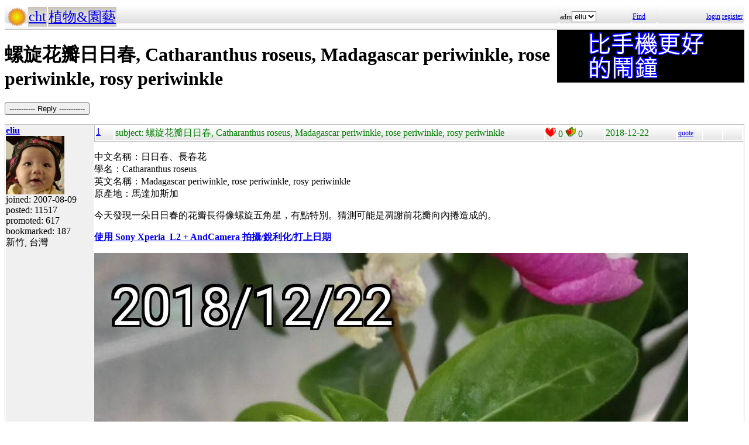

--- FILE ---
content_type: text/html; charset=UTF-8
request_url: https://hyperrate.com/thread.php?tid=34259
body_size: 1876
content:
<html>
<head>
<meta http-equiv="Content-Type" content="text/html; charset=UTF-8">
<link rel="stylesheet" type="text/css" href="my.css">
<title>螺旋花瓣日日春, Catharanthus roseus, Madagascar periwinkle, rose periwinkle, rosy periwinkle</title>
<link rel="icon" href="icon-dir-ico/00000017.ico" type="image/x-icon">
</head>
<body>
<table class="dirbar w100"><tr class='dir4'><td class='td0'><table class='wauto'><tr><td><a href="/dir.php?eid=1"><img src="logo1.png" width="32" height="32"></a></td><td class='dirpath'><a href='dir.php?eid=20'>cht</a></td><td class='dirpath'><a href='dir.php?eid=74'>植物&園藝</a></td></tr></table></td><td width='120'>adm<select><option onclick='window.location.assign("usr-info.php?uid=3&eid=74")'>eliu</option></select></td>
<td width='40'><a href='sea-ui.php?eid=74'>Find</a></td>
<td width='144' class='dir4 f12' align='right'><a href='login.php?eid=74'>login</a>
<a href='register.php?eid=74'>register</a></td></tr>
</table>
<div style='float:right'><a href='https://shopee.tw/product/1030707460/41311850732/'><img src='alarm-clock-bannder.png'></a></div><h1>螺旋花瓣日日春, Catharanthus roseus, Madagascar periwinkle, rose periwinkle, rosy periwinkle</h1><p><button onclick='window.location.assign("edit.php?parent=34259")'>----------- Reply -----------</button></p>
<table class='outer w100' cellspacing='1'>
<tr><td class='tv0 td0' width='150'><a name='34259'></a><a href='usr-info.php?uid=3&eid=74'><b>eliu</b><br><img src='avatar-usr/3/3.jpg'><br></a> joined:
2007-08-09<br>posted:
11517<br>promoted: 617<br>bookmarked: 187<br>新竹, 台灣</td><td class='bottom td0'><table class='left_bottom w100'><tr class='tb'><td width='30' class='td0'><a href='thread.php?tid=34259#34259'>1</a></td><td align='left'>subject:
螺旋花瓣日日春, Catharanthus roseus, Madagascar periwinkle, rose periwinkle, rosy periwinkle</td><td width='100' class='td0'><img src='heart.png' id='he34259' alt='Promote' title='Promote' onclick='promote(34259)' onMouseOver='inc_pro(34259)' onMouseOut='dec_pro(34259)'>
<span id='pro34259'>0</span>
<a href='topic-bookmark.php?tid=34259'><img src='fav.png' alt='Bookmark' title='Bookmark'></a>
0</td><td width='120'>2018-12-22</td><td width='40' class='f12'><a href='edit.php?parent=34259&mode=quote'>quote</a></td><td width='30' class='f12'>&nbsp;</td><td width="30" class='f12'>&nbsp;</td></tr></table><div><p>中文名稱：日日春、長春花<br />學名：Catharanthus roseus<br />英文名稱：Madagascar periwinkle, rose periwinkle, rosy periwinkle<br />原產地：馬達加斯加</p>
<p>今天發現一朵日日春的花瓣長得像螺旋五角星，有點特別。猜測可能是凋謝前花瓣向內捲造成的。</p>
<p><a href="https://play.google.com/store/apps/details?id=com.hyperrate.andcamera"><strong><strong>使用 Sony Xperia&nbsp; L2&nbsp;</strong></strong><strong><strong>+ AndCamera 拍攝/銳利化/打上日期</strong></strong></a></p>
<p><span><img title="螺旋花瓣日日春, spiral flower Catharanthus roseus, Madagascar periwinkle, rose periwinkle, rosy periwinkle" src="topic-files-dir/59/34259-hiSQ7X0F_p/IMG_20181222_1640110000.jpg" alt="螺旋花瓣日日春, spiral flower Catharanthus roseus, Madagascar periwinkle, rose periwinkle, rosy periwinkle" /></span><span><img title="日日春, Catharanthus roseus, Madagascar periwinkle, rose periwinkle, rosy periwinkle" src="topic-files-dir/59/34259-hiSQ7X0F_p/IMG_20181222_1641020100.jpg" alt="日日春, Catharanthus roseus, Madagascar periwinkle, rose periwinkle, rosy periwinkle" /></span></p><div style='float:right'><a href='https://shopee.tw/product/1030707460/41311850732/'><img src='alarm-clock-bannder.png'></a></div><div><span style="font-size: large;"><a href="https://play.google.com/store/apps/details?id=com.hyperrate.gcinfree"><span style="color: #ffff00; background-color: #008000;">覺得Android中文輸入法(注音、倉頡)不易輸入？&rarr; gcin Android</span></a></span></div>
<div><span style="color: #ffff00; font-size: large; background-color: #0000ff;"><a href="https://play.google.com/store/apps/details?id=com.hyperrate.andalarmad"><span style="color: #ffff00; background-color: #0000ff;">覺得鬧鐘/行事曆有改進的空間？</span></a></span></div></div>
<div class='tv1' style='bottom:0;'>edited: 4
<a href='topic-files-dir/59/34259-hiSQ7X0F_p/IMG_20181222_1640110000.jpg' title='IMG_20181222_1640110000.jpg m/a:2018-12-22/8 hr ago size:76334'><img src='topic-files-dir/59/34259-hiSQ7X0F_p/ico-IMG_20181222_1640110000.jpg'></a>
<a href='topic-files-dir/59/34259-hiSQ7X0F_p/IMG_20181222_1641020100.jpg' title='IMG_20181222_1641020100.jpg m/a:2018-12-22/8 hr ago size:95400'><img src='topic-files-dir/59/34259-hiSQ7X0F_p/ico-IMG_20181222_1641020100.jpg'></a>
</div></td></tr>
</table>
<div style='float:right'><a href='https://shopee.tw/product/1030707460/41311850732/'><img src='alarm-clock-bannder.png'></a></div><p><button onclick='window.location.assign("edit.php?parent=34259")'>----------- Reply -----------</button></p>
<table class="dirbar w100"><tr class='dir4'><td class='td0'><table class='wauto'><tr><td><a href="/dir.php?eid=1"><img src="logo1.png" width="32" height="32"></a></td><td class='dirpath'><a href='dir.php?eid=20'>cht</a></td><td class='dirpath'><a href='dir.php?eid=74'>植物&園藝</a></td></tr></table></td><td width='120'>adm<select><option onclick='window.location.assign("usr-info.php?uid=3&eid=74")'>eliu</option></select></td>
<td width='40'><a href='sea-ui.php?eid=74'>Find</a></td>
<td width='144' class='dir4 f12' align='right'><a href='login.php?eid=74'>login</a>
<a href='register.php?eid=74'>register</a></td></tr>
</table>
<a href='topic-referer.php?tid=34259' target='_blank'>views:4819</a><p id='dbg'></p>
</body>
</html>
